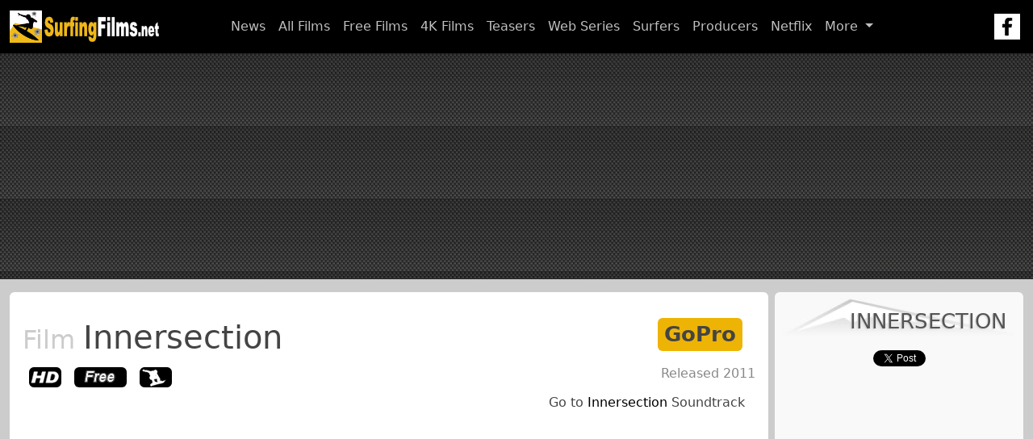

--- FILE ---
content_type: text/html; charset=UTF-8
request_url: https://www.surfingfilms.net/film/innersection
body_size: 4277
content:
<!doctype html><html   id="uxoid_6970a597e0265_1"  lang="en"><head  id="uxoid_6970a597e0274_6" ><meta name="viewport" content="width=device-width, initial-scale=1"><meta charset="utf-8"><title>Innersection, Surfing Film by GoPro</title><meta name="keywords" content="Innersection,surfing, Surf, music, tunes, soundtrack, movie, film"><meta name="robots" content="all"><link rel="shortcut icon" sizes="" href="/asset/img/fav-icon-surfing/favicon.ico" type="image/x-icon"><link rel="apple-touch-icon" sizes="/asset/img/fav-icon-surfing/apple-icon-57x57.png" href="57x57"><link rel="apple-touch-icon" sizes="/asset/img/fav-icon-surfing/apple-icon-60x60.png" href="60x60"><link rel="apple-touch-icon" sizes="/asset/img/fav-icon-surfing/apple-icon-72x72.png" href="72x72"><link rel="apple-touch-icon" sizes="/asset/img/fav-icon-surfing/apple-icon-76x76.png" href="76x76"><link rel="apple-touch-icon" sizes="/asset/img/fav-icon-surfing/apple-icon-114x114.png" href="114x114"><link rel="apple-touch-icon" sizes="/asset/img/fav-icon-surfing/apple-icon-120x120.png" href="120x120"><link rel="apple-touch-icon" sizes="/asset/img/fav-icon-surfing/apple-icon-144x144.png" href="144x144"><link rel="apple-touch-icon" sizes="/asset/img/fav-icon-surfing/apple-icon-152x152.png" href="152x152"><link rel="apple-touch-icon" sizes="/asset/img/fav-icon-surfing/apple-icon-180x180.png" href="180x180"><link rel="icon" sizes="/asset/img/fav-icon-surfing/android-icon-192x192.png" href="192x192"><link rel="icon" sizes="/asset/img/fav-icon-surfing/favicon-32x32.png" href="32x32"><link rel="icon" sizes="/asset/img/fav-icon-surfing/favicon-96x96.png" href="96x96"><link rel="icon" sizes="/asset/img/fav-icon-surfing/favicon-16x16.png" href="16x16"><link id="css_0id" rel="stylesheet" href="/asset/css//bootstrap.min.css?ver=2025" /><link id="css_1id" rel="stylesheet" href="/asset/css/bootmod.css?ver=2025" /><link id="css_2id" rel="stylesheet" href="/vendor/lightbox2-2.11.3-dist/css/lightbox.min.css" /><script src="/vendor/bootstrap-5.3.8/dist/js/bootstrap.bundle.min.js" type="text/javascript"></script><script src="/asset/jquery/jquery.min.js" type="text/javascript"></script><script src="/vendor/lightbox2-2.11.3-dist/js/lightbox.min.js" type="text/javascript"></script></head><body  id="uxoid_6970a597e0275_7" ><header  id="uxoid_6970a597e0276_8" ><nav class="navbar navbar-dark navbar-expand-lg" style="background-color: #000000;"><div class="container-fluid">
        
    <a class="navbar-brand" href="/">
      <img src="/asset/img/logo-badge-surfing.png" alt="Surfing Films class="d-inline-block align-text-top">
  
    </a>
    
    <button class="navbar-toggler" type="button" data-bs-toggle="collapse" data-bs-target="#navbarNavDropdown" aria-controls="navbarNavDropdown" aria-expanded="false" aria-label="Toggle navigation">
      <span class="navbar-toggler-icon"></span>
    </button>
    <div class="collapse navbar-collapse" id="navbarNavDropdown">
      <ul class="navbar-nav"><li class="nav-item"><a class="nav-link active" aria-current="page" href="/">News</a></li><li class="nav-item"><a class="nav-link"  href="/film">All Films</a></li><li class="nav-item"><a class="nav-link"  href="/surfing/films-free/">Free Films</a></li><li class="nav-item"><a class="nav-link"  href="/surfing/films-in-4k">4K Films</a></li><li class="nav-item"><a class="nav-link"  href="/surfing/films-teaser-trailers">Teasers</a></li><li class="nav-item"><a class="nav-link"  href="/series">Web Series</a></li><li class="nav-item"><a class="nav-link"  href="/surfer/">Surfers</a></li><li class="nav-item"><a class="nav-link"  href="/producer/">Producers</a></li><li class="nav-item"><a class="nav-link"  href="/surfing/films-on-netflix">Netflix</a></li><li class="nav-item dropdown">
          <a class="nav-link dropdown-toggle" href="#" role="button" data-bs-toggle="dropdown" aria-expanded="false">
            More
          </a>
          <ul class="dropdown-menu"><li><a class="dropdown-item" href="/surfing/film-full-parts">Full Surfer Parts</a></li><li><a class="dropdown-item" href="/surfing/films-teaser-trailers">Teaser Trailers</a></li><div class="dropdown-divider"></div><li><a class="dropdown-item" href="/surfing/films-in-4k">4K UHD</a></li><li><a class="dropdown-item" href="/surfing/films-in-hd">HD</a></li><li><a class="dropdown-item" href="/surfing/films-on-bluray">Blu-Ray</a></li><div class="dropdown-divider"></div><li><a class="dropdown-item" href="/game/">Games</a></li></ul>
        </li>
      </ul>
      <ul class="navbar-nav ms-auto mr-3"><li class="p-1"><a href="https://www.facebook.com/Surfing-Films-2128585287203503" ><img src="/asset/img/social/facebook.png"/ alt="Surfing Films Faceboook"></a></li></ul>
    </div>               
  </div>
</nav></header><main  id="uxoid_6970a597e0277_9" ><div class="container-fluid text-center" style="margin:0;padding:0;background:url(/asset/img/carbon-fibre-bg.gif)">
        <script async src="//pagead2.googlesyndication.com/pagead/js/adsbygoogle.js"></script>
        <!-- SnowboardingTunes Responsive -->
        <ins class="adsbygoogle"
             style="display:block"
             data-ad-client="ca-pub-7223135531615880"
             data-ad-slot="3444324657"
             data-ad-format="auto"></ins>
        <script>
            (adsbygoogle = window.adsbygoogle || []).push({});
        </script>
        </div><div class="container-fluid p-1 p-lg-2 m-0 content-wrapper" ><div  id="uxoid_6970a597e11e8_14"  class=" row g-0 flex-fill" ><div  id="uxoid_6970a597e1220_15"  class=" vstack gap-1 gap-xl-2  g-0 g-sm-2  col-lg-9" ><div  id="uxoid_6970a597e178c_17"  class=" d-flex flex-column  bg-card p-1 rounded border-0 p-1 p-lg-2 p-xl-3" ><div  id="uxoid_6970a597e1792_18"  class=" d-flex flex-column  flex-fill gap-1" ><div class="blog-post"><p class="float-end"><div class="float-end badge text-bg-warning m-3 p-2"><a href="/producer/gopro" style="font-size:1.6rem;">GoPro</a></div></p><div class="blog-post"><h1 class=""><a href="/film/innersection"><small style="color:#CCC;font-size:.8em">Film </small>Innersection</a></h1><span class="clearfix"></span><div class="float-end" style="color:#888">Released 2011</div><div class="pt-1"><a href="/surfing/films-in-hd.php" class="px-2 p-1"><img src="/asset/img/filmbutton/film-button-hd.gif" class="rounded"/></a><a href="/surfing/films-free.php" class="px-2 p-1"><img src="/asset/img/filmbutton/film-button-free.gif" class="rounded"/></a><a href="/surfing/film-full-parts.php" class="px-2 p-1"><img src="/asset/img/filmbutton/film-button-full-part.gif" class="rounded"/></a></div><div class="float-end"><div class="btn-group btn-group-justified" role="group"><div class="btn-group" role="group"><a href="#innersection-soundtrack" class="btn btn-default">Go to <span style="color:#000">Innersection</span> Soundtrack</a></div></div></div><p  id="uxoid_6970a597e18e8_21"  class="text-secondary-emphasis" ><div class="ratio ratio-16x9"><iframe src="https://www.youtube.com/embed/1_azHA9quYg?rel=0" allowfullscreen></iframe></div></p><a name="innersection-soundtrack"></a><div class="table-responsive"><table id="" class=" table table-striped " ><caption style="caption-side: top;" class="my-3 p-3 text-center rounded" >Innersection Soundtrack</caption><thead><tr><th class="text-left">Tune</th><th class="text-left">Artist</th><th class="text-left">Album</th><th class="text-left">Listen</th></tr></thead><tbody><tr ><td  colspan="4"  class="text-center" class="text-center"><div class="info-box p-2">Full track list coming soon</div></td></tr><tr ><td  colspan="4" class="text-center">&nbsp;</td></tr></tbody></table></div><div class="mr-2 text-end" style="font-size:1.4rem;color:#777;">Support the arts by buying the music you listen to.</div><div style="margin-top:5px;font-size:0.7em;text-align:right;">Missing information?  Let us know on <a href="https://www.facebook.com/Surfing-Films-2128585287203503">Facebook</a></div></div></div><div class="d-flex justify-content-evenly p-3"><div style="background-color:#4167b1" class="fb-share-button rounded " data-href="https://www.surfingfilms.net/film/innersection" data-layout="button" data-size="small"><a target="_blank" class="text-white px-3 align-middle" href="https://www.facebook.com/sharer/sharer.php?u=https%3A%2F%2Fwww.surfingfilms.net%2Ffilm%2Finnersection&amp;src=sdkpreparse" class="fb-xfbml-parse-ignore">Share</a></div><div style="margin:0.2em"><a href="https://twitter.com/share?text=Innersection&url=https%3A%2F%2Fwww.surfingfilms.net%2Ffilm%2Finnersection&hashtags=SURFING"><img src="/asset/img/social/badge-tweet.png" alt="Tweet this page"></a></div></div></div></div></div><div  id="uxoid_6970a597e1226_16"  class=" vstack gap-1 gap-xl-2  g-0 g-sm-2 order-lg-last  col-lg-3"  style="min-height:0;overflow:auto;overflow-x:hidden;" ><ul><div  id="sidebar"  class=" d-flex flex-column  bg-card p-1 rounded border-0" ><div  id="uxoid_6970a597e30dc_24"  class=" d-flex flex-column  flex-fill gap-2" ><li class="p-1"><h2>Innersection</h2><div class="row"><div class="col-12 text-center"><a href="https://twitter.com/share" class="twitter-share-button" data-count="vertical">Tweet</a><script type="text/javascript" src="//platform.twitter.com/widgets.js"></script></div></div></li><li class="p-1"><div class="image-set text-center"></div></li><li class="p-1"><div class="text-center mx-auto">
        <script async src="//pagead2.googlesyndication.com/pagead/js/adsbygoogle.js"></script>
        <!-- SnowboardingTunes Responsive -->
        <ins class="adsbygoogle"
             style="display:block"
             data-ad-client="ca-pub-7223135531615880"
             data-ad-slot="3444324657"
             data-ad-format="auto"></ins>
        <script>
            (adsbygoogle = window.adsbygoogle || []).push({});
        </script>
        </div></li><li class="p-1"><h2>Featured surfers</h2><ul class="list-group"><ul class="list-group-item"><a href="/surfer/craig-anderson" class="">Craig Anderson</a></ul><ul class="list-group-item"><a href="/surfer/kelly-slater" class="">Kelly Slater</a></ul><ul class="list-group-item"><a href="/surfer/matt-meola" class="">Matt Meola</a></ul></ul></li><li class="p-1"><h2>Film Locations</h2><ul class="list-group"><ul class="list-group-item"><a href="/location/australia" class="">Australia</a></ul><ul class="list-group-item"><a href="/location/brazil" class="">Brazil</a></ul><ul class="list-group-item"><a href="/location/new-zealand" class="">New Zealand,</a></ul><ul class="list-group-item"><a href="/location/peru" class="">Peru</a></ul><ul class="list-group-item"><a href="/location/usa-hawaii" class="">Hawaii / USA</a></ul></ul></li></div></div></ul></div></div></div><div class="modal fade" id="youTubeModalId" tabindex="-1" role="dialog" aria-labelledby="exampleModalLabel" aria-hidden="true"><div class="modal-dialog modal-lg"><div  class="modal-content"><div class="modal-header"><h5 id="youTubeModalTitleId" class="modal-title"></h5><button type="button" class="btn-close" data-bs-dismiss="modal" aria-label="Close"></button></div><div id="youTubeModalAdId" class="modal-body"></div><div id="youTubeModalContentId" class="modal-body"></div><div class="modal-footer"><button type="button" class="btn btn-secondary" data-bs-dismiss="modal">Close</button></div></div></div></div><div id="__modalAnchorElId" class="h-0"></div><div id="__offcanvasAnchorElId" class="h-0"></div></main><footer  id="uxoid_6970a597e0278_10"  class=" mt-3" ><footer class="page-footer font-small text-white p-5"><div class="text-right" style="margin-right:1em"><p>Surfing Films on <a href="https://www.facebook.com/Surfing-Films-2128585287203503" class="foot-link">Facebook</a>| Contact us on <a href="https://www.facebook.com/Surfing-Films-2128585287203503" class="foot-link">Facebook</a><div class="text-right"><a href="https://www.SnowboardingFilms.net" class="foot-link">SnowboardingFilms.net</a> | <a href="https://www.SkiFilms.net" class="foot-link">SkiFilms.net</a> | <a href="https://www.SkateboardingFilms.net" class="foot-link">SkateboardingFilms.net</a> | </div><div class="m-3"><a href="https://www.SnowboardingFilms.net"><img class="float-end m-1" src="/asset/img/films-logo-footer-sbf.png" alt="SnowboardingFilms.net" title="SnowboardingFilms.net"></a><a href="https://www.SkiFilms.net"><img class="float-end m-1" src="/asset/img/films-logo-footer-skiing.png" alt="SkiFilms.net" title="SkiFilms.net"></a><a href="https://www.SkateboardingFilms.net"><img class="float-end m-1" src="/asset/img/films-logo-footer-skateboarding.png" alt="SkateboardingFilms.net" title="SkateboardingFilms.net"></a></div><span class="clearfix"></span><p class="text-right small mt-3">Copyright (c) 2026 Surfing Films. All rights reserved. | <a href="/privacy-policy" class="text-white">Privacy Policy</a></p></div></footer></footer>
<script  id="uxoid_6970a597e026b_4"  type="text/javascript">
function onReadyuxoid_6970a597e0265_1( ){
              
            window.addEventListener("load", function(){
            window.cookieconsent.initialise({
              "palette": {
                "popup": {
                  "background": "#000"
                },
                "button": {
                  "background": "#f1d600"
                }
              },
                "content": {
                "href": "/privacypolicy.php"
              }
            })});
            
        ;
        
        
        const myModalEl = document.getElementById('youTubeModalId')
        myModalEl.addEventListener('shown.bs.modal', event => {
            let button = $(event.relatedTarget);
                
            let youTubeId = button.data('youtubeid');
            let videoTitle = button.data('videotitle');
            
            document.getElementById('youTubeModalTitleId').textContent = videoTitle;
            document.getElementById('youTubeModalContentId').innerHTML = '<div class="ratio ratio-16x9"><iframe class="embed-responsive-item" src="//www.youtube.com/embed/' + youTubeId + '?rel=0&autoplay=1" allowfullscreen></iframe></div>';
        });

        myModalEl.addEventListener('shown.bs.modal', event => {
                let googleRespAd = '<script async src="//pagead2.googlesyndication.com/pagead/js/adsbygoogle.js"><\/script>';
                googleRespAd += '<!-- SnowboardingTunes Responsive --><ins class="adsbygoogle" style="display:block" data-ad-client="ca-pub-7223135531615880" data-ad-slot="3444324657" data-ad-format="auto"></ins><script>(adsbygoogle = window.adsbygoogle || []).push({});<\/script>';                    
                document.getElementById('youTubeModalAdId').innerHTML = googleRespAd;
            });

            /*$('#youTubeModalId').on('hide.bs.modal', function (event) {
                var video = $("#playerid").attr("src");
                $("#playerid").attr("src", "");
                $("#playerid").attr("src", video);
                console.log('Video stopped');
                $('#youTubeModalContentId').html('');
            });*/
        ;
}
 if (document.readyState !== "loading") {  onReadyuxoid_6970a597e0265_1( ); } else {  document.addEventListener("DOMContentLoaded", onReadyuxoid_6970a597e0265_1 )}
</script>

<script  id="uxoid_6970a597e0270_5"  type="module">
</script>
<script async src="https://www.googletagmanager.com/gtag/js?id=G-1HX4MC3D08"></script><script>window.dataLayer = window.dataLayer || []; function gtag(){dataLayer.push(arguments);} gtag('js', new Date()); gtag('config', 'G-1HX4MC3D08');</script></body></html >

--- FILE ---
content_type: text/html; charset=utf-8
request_url: https://www.google.com/recaptcha/api2/aframe
body_size: 260
content:
<!DOCTYPE HTML><html><head><meta http-equiv="content-type" content="text/html; charset=UTF-8"></head><body><script nonce="jLPzW-vFVKJ2P8GNuA9sbA">/** Anti-fraud and anti-abuse applications only. See google.com/recaptcha */ try{var clients={'sodar':'https://pagead2.googlesyndication.com/pagead/sodar?'};window.addEventListener("message",function(a){try{if(a.source===window.parent){var b=JSON.parse(a.data);var c=clients[b['id']];if(c){var d=document.createElement('img');d.src=c+b['params']+'&rc='+(localStorage.getItem("rc::a")?sessionStorage.getItem("rc::b"):"");window.document.body.appendChild(d);sessionStorage.setItem("rc::e",parseInt(sessionStorage.getItem("rc::e")||0)+1);localStorage.setItem("rc::h",'1768990106323');}}}catch(b){}});window.parent.postMessage("_grecaptcha_ready", "*");}catch(b){}</script></body></html>